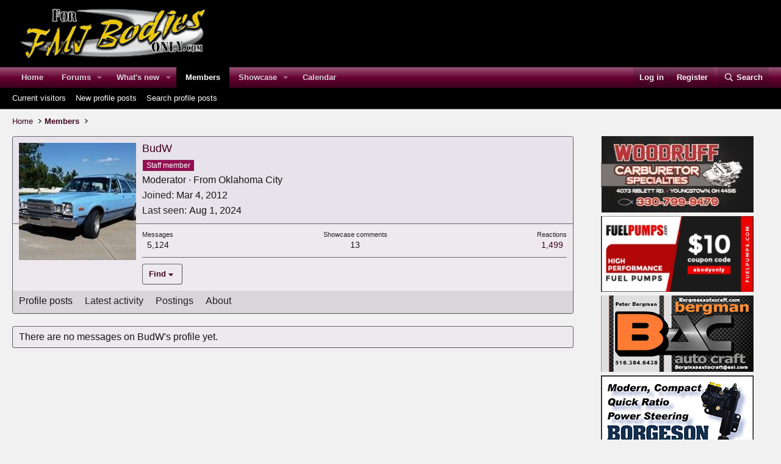

--- FILE ---
content_type: text/html; charset=utf-8
request_url: https://www.google.com/recaptcha/api2/aframe
body_size: 267
content:
<!DOCTYPE HTML><html><head><meta http-equiv="content-type" content="text/html; charset=UTF-8"></head><body><script nonce="tYZDQXSEvLct-f8VQEGqog">/** Anti-fraud and anti-abuse applications only. See google.com/recaptcha */ try{var clients={'sodar':'https://pagead2.googlesyndication.com/pagead/sodar?'};window.addEventListener("message",function(a){try{if(a.source===window.parent){var b=JSON.parse(a.data);var c=clients[b['id']];if(c){var d=document.createElement('img');d.src=c+b['params']+'&rc='+(localStorage.getItem("rc::a")?sessionStorage.getItem("rc::b"):"");window.document.body.appendChild(d);sessionStorage.setItem("rc::e",parseInt(sessionStorage.getItem("rc::e")||0)+1);localStorage.setItem("rc::h",'1769562924612');}}}catch(b){}});window.parent.postMessage("_grecaptcha_ready", "*");}catch(b){}</script></body></html>